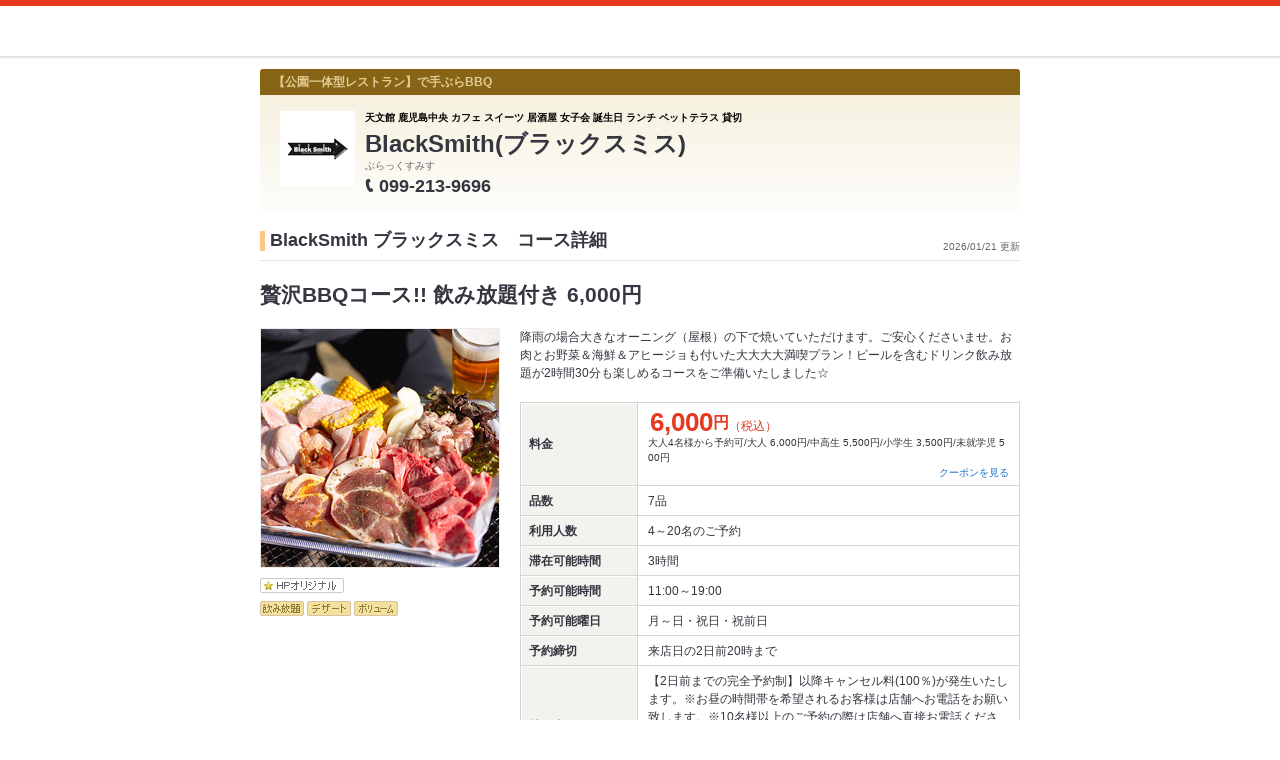

--- FILE ---
content_type: text/html;charset=UTF-8
request_url: https://www.hotpepper.jp/strJ001258168/course_cnod15/hpds/?RDT=20240811
body_size: 11564
content:
<!DOCTYPE html PUBLIC "-//W3C//DTD XHTML 1.0 Strict//EN" "http://www.w3.org/TR/xhtml1/DTD/xhtml1-strict.dtd">
<html lang="ja" xml:lang="ja" xmlns="http://www.w3.org/1999/xhtml" xmlns:og="http://ogp.me/ns#" xmlns:fb="http://ogp.me/ns/fb#">
<head>
	<meta http-equiv="Content-Type" content="text/html; charset=UTF-8" />
	<title>贅沢BBQコース!! 飲み放題付き 6,000円 | BlackSmith ブラックスミス(焼肉・ホルモン) | ホットペッパーグルメ</title>
	<meta name="Keywords" content="BlackSmith ブラックスミス,グルメ,クーポン,ネット予約,ポイント,ホットペッパー,Hotpepper,焼肉・ホルモン,コース,メニュー,忘年会,宴会" />
	<meta name="Description" content="BlackSmith ブラックスミス（焼肉・ホルモン/焼肉）の贅沢BBQコース!! 飲み放題付き 6,000円の予約なら、お得なクーポン満載の【ホットペッパーグルメ】！地図、メニュー、口コミ、写真などグルメ情報満載です！" />
	<meta http-equiv="Content-Language" content="ja" />
	<meta http-equiv="Content-Style-Type" content="text/css" />
	<meta http-equiv="Content-Script-Type" content="text/javascript" />
	<meta name="robots" content="noindex,follow" />
	<meta name="robots" content="noydir" />
	<meta name="robots" content="noodp" />
	<link rel="shortcut icon" href="https://imgfp.hotp.jp/SYS/hpds/cmn/images/transparent_favicon.ico" />
	<link rel="canonical" href="https://www.hotpepper.jp/strJ001258168/course_cnod15/" />
	<link rel="stylesheet" type="text/css" href="https://imgfp.hotp.jp/SYS/cmn/css/common/import.css?1635317157887" media="all"/>
<link rel="stylesheet" type="text/css" href="https://imgfp.hotp.jp/SYS/hpds/css/cmn/front.css?1640210311457" media="all"/>
<link rel="stylesheet" type="text/css" href="https://imgfp.hotp.jp/SYS/hpds/css/cmn/shop.css?1739393508246" media="all"/>
<link rel="stylesheet" type="text/css" href="https://imgfp.hotp.jp/SYS/hpds/css/cmn/front_002/shop.css?1739393508241" media="all"/>
<link rel="stylesheet" type="text/css" href="https://imgfp.hotp.jp/SYS/hpds/css/cmn/coupon.css?1640210311454" media="all"/>
<link rel="stylesheet" type="text/css" href="https://imgfp.hotp.jp/SYS/hpds/css/cmn/footer_lifestyle.css?1635317172123" media="all"/>
<link rel="stylesheet" type="text/css" href="https://imgfp.hotp.jp/SYS/cmn/css/065.css?1635317157757" media="all"/>
<link rel="stylesheet" type="text/css" href="https://imgfp.hotp.jp/SYS/cmn/css/common/colors/1y.css?1635317157804" media="all"/>
<link rel="stylesheet" type="text/css" href="https://imgfp.hotp.jp/SYS/cmn/css/front_002/colors/1y.css?1635317158018" media="all"/>
<link rel="stylesheet" type="text/css" href="https://imgfp.hotp.jp/SYS/hpds/css/cmn/print.css?1635317172151" media="print"/>
<link rel="stylesheet" type="text/css" href="https://imgfp.hotp.jp/SYS/hpds/css/sokuyoyaku/sokuyoyaku.css?1635317172165" media="all"/>
<link rel="stylesheet" type="text/css" href="https://imgfp.hotp.jp/SYS/hpds/css/cmn/thickbox_bgWhite.css?1635317172157" media="all"/>
<link rel="stylesheet" type="text/css" href="https://imgfp.hotp.jp/SYS/hpds/css/cmn/front_002/header.css?1635317172138" media="all"/>
<script type="text/javascript" src="https://imgfp.hotp.jp/SYS/cmn/js/front_002/import.js?1635317171083"></script>
<script type="text/javascript" src="https://imgfp.hotp.jp/SYS/cmn/js/front_002/imr_thickbox.js?1635317171086"></script>
<script type="text/javascript" src="https://imgfp.hotp.jp/SYS/cmn/js/storeNav.js?1635317171280"></script>
<!-- global.html -->
<script type="text/javascript">
var tableauKeys = [];
!function(t){var e={};function n(r){if(e[r])return e[r].exports;var o=e[r]={i:r,l:!1,exports:{}};return t[r].call(o.exports,o,o.exports,n),o.l=!0,o.exports}n.m=t,n.c=e,n.d=function(t,e,r){n.o(t,e)||Object.defineProperty(t,e,{enumerable:!0,get:r})},n.r=function(t){"undefined"!=typeof Symbol&&Symbol.toStringTag&&Object.defineProperty(t,Symbol.toStringTag,{value:"Module"}),Object.defineProperty(t,"__esModule",{value:!0})},n.t=function(t,e){if(1&e&&(t=n(t)),8&e)return t;if(4&e&&"object"==typeof t&&t&&t.__esModule)return t;var r=Object.create(null);if(n.r(r),Object.defineProperty(r,"default",{enumerable:!0,value:t}),2&e&&"string"!=typeof t)for(var o in t)n.d(r,o,function(e){return t[e]}.bind(null,o));return r},n.n=function(t){var e=t&&t.__esModule?function(){return t.default}:function(){return t};return n.d(e,"a",e),e},n.o=function(t,e){return Object.prototype.hasOwnProperty.call(t,e)},n.p="",n(n.s=79)}({45:function(t,e,n){"use strict";Object.defineProperty(e,"__esModule",{value:!0});var r=function(t){return t&&t.__esModule?t:{default:t}}(n(46));e.default=function(t){var e=window[t],n=(0,r.default)(t);return{enabled:function(){return n},get:function(t){return n?e.getItem(t):null},set:function(t,r){if(n){var o=r;"string"!=typeof r&&(o=JSON.stringify(r)),e.setItem(t,o)}},remove:function(t){n&&e.removeItem(t)}}}},46:function(t,e,n){"use strict";Object.defineProperty(e,"__esModule",{value:!0}),e.default=function(t){try{var e=window[t];if(!e)return!1;if(!("getItem"in e&&"setItem"in e&&"removeItem"in e))return!1;var n="___hpgstorage___check___";return e.setItem(n,"check"),"check"!==e.getItem(n)?!1:(e.removeItem(n),!0)}catch(t){return!1}}},79:function(t,e,n){"use strict";void 0===window.Squilla&&n(80)},80:function(t,e,n){"use strict";var r=a(n(81)),o=n(82),i=a(n(84));function a(t){return t&&t.__esModule?t:{default:t}}var u=window,s=function(){var t=(0,i.default)(),e=!t.get("__hpg_saw");return void 0!==document.cookie&&t.set("__hpg_saw","1",1800),e}(),c=function(t){if(!u.s)return u.tableauKeys=u.tableauKeys||[],void u.tableauKeys.push(t);if(!s){setTimeout(function(){!function(t){var e=u.s;e.linkTrackVars="prop53",e.linkTrackEvents="None",e.prop53=t,e.tl(window||{},"o","sendTableauKeys")}(t)},1e3)}};r.default.setSendResultFunction(function(t,e){var n=t+"-"+e;if(c(n),u.s)(0,o.record)(n);else var r=setInterval(function(){if(u.s){clearInterval(r);for(var t=(u.s.prop53||"").split(","),e=0,n=t.length;e<n;e++)(0,o.record)(t[e])}else"complete"===document.readyState&&clearInterval(r)},10)}),r.default.configData={tests:{}},u.Squilla=r.default;var l="/doc/include/head/common/abtest.config.js?_="+(new Date).getTime();document.write(["<scr",'ipt type="text/javascript" src="',l,'"></scr',"ipt>"].join(""))},81:function(t,e,n){"use strict";var r,o=function(t,e){for(var n in e)e.hasOwnProperty(n)&&(t[n]=e[n]);function r(){this.constructor=t}t.prototype=null===e?Object.create(e):(r.prototype=e.prototype,new r)};!function(t){t.emptyConfigData=function(){return{tests:{}}}}(r||(r={})),function(t){function e(t){if(!t)return null;var e=t;if(void 0!==t.cookieName&&(e.storeKeyName=t.cookieName),void 0!==t.remakeCookie&&(e.remakeValue=t.remakeCookie),void 0!==t.patterns)for(var n=0,r=t.patterns.length;n<r;n++)void 0!==t.patterns[n].cookie&&(e.patterns[n].range=t.patterns[n].cookie);return e}t.convertTestConfigData=e,t.convertConfigData=function(n){var r=t.emptyConfigData();if(!n)return r;if(void 0!==n.tests)for(var o in n.tests)r.tests[o]=e(n.tests[o]);return r}}(r||(r={})),function(t){var e=function(){function e(t){this.setConfigData(t)}return e.prototype.setConfigData=function(e){this.data=e?t.convertConfigData(e):t.emptyConfigData()},e.prototype.getTest=function(t){return this.data?this.data.tests[t]:null},e.prototype.getTests=function(){return this.data?this.data.tests:null},e.prototype.setTest=function(e,n){this.data||this.setConfigData(null),this.data.tests=this.data.tests||{},this.data.tests[e]=t.convertTestConfigData(n)},e}();t.Config=e}(r||(r={})),function(t){var e="X";t.setOriginalPattern=function(t){e=t},t.getOriginalPattern=function(){return e};var n=14;t.setTestCookieExpiresDate=function(t){n=t},t.getTestCookieExpiresDate=function(){return n};var r="_squilla";t.setStorageKeyName=function(t){r=t},t.getStorageKeyName=function(){return r};var o=14;t.setStorageExpiresDate=function(t){o=t},t.getStorageExpiresDate=function(){return o},function(t){t[t.cookie=0]="cookie",t[t.localStorage=1]="localStorage"}(t.StoreType||(t.StoreType={}));var i=t.StoreType.cookie;t.setStoreType=function(t){i=t},t.getStoreType=function(){return i},t.sendResult=function(t,e){},t.setSendResultFunction=function(n){var r=n;t.sendResult=function(t,n){void 0===n&&(n=e),r(t,n)}}}(r||(r={})),function(t){function e(t,e){var n,r=!1,o=document;if(t())e();else{var i=function(){"interactive"!==o.readyState?"complete"===o.readyState&&(r||(r=!0,t()&&e())):r||t()&&(r=!0,e())};o.addEventListener?o.addEventListener("readystatechange",i):o.onreadystatechange=i,n=setInterval(function(){r?clearInterval(n):t()&&(clearInterval(n),r=!0,e())},0)}}function n(t){if(void 0!==t&&t.length>0)for(var e=document.getElementsByTagName("head")[0],n=0,r=t;n<r.length;n++){var o=r[n],i=document.createElement("link");i.rel="stylesheet",i.type="text/css",i.href=o,i.media="all",e.appendChild(i)}}function r(t){if(void 0!==t&&t.length>0)for(var e=document.getElementsByTagName("head")[0],n=0,r=t;n<r.length;n++){var o=r[n];if("complete"===document.readyState){var i=document.createElement("script");i.type="text/javascript",i.src=o,e.appendChild(i)}else document.write(["<scr",'ipt type="text/javascript" src="',o,'"></scr',"ipt>"].join(""))}}t.isBot=function(){var t=navigator&&navigator.userAgent?navigator.userAgent:null;return!t||!/^Mozilla|^DoCoMo|^KDDI|^SoftBank|^Opera|^Dalvik|^BlackBerry/.test(t)||/[b|B]ot|[c|C]rawler|[s|S]pider/.test(t)},t.triggerBySelector=function(t,n){var r,o=document;"undefined"==typeof jQuery?(o.querySelectorAll||(r=function(){return!1}),r=function(){return o.querySelectorAll(t).length>0}):r=function(){return jQuery(t).length>0},e(r,n)},t.triggerByVariable=function(t,n){e(function(){return void 0!==window[t]},n)},t.addResources=function(t){n(t.css),r(t.script)},t.preLoadStyleResources=function(t){if(void 0!==t&&t.length>0)for(var e=document.getElementsByTagName("head")[0],n=0,r=t;n<r.length;n++){var o=r[n],i=document.createElement("link");i.rel="stylesheet",i.type="text/css",i.href=o,i.media="all",e.appendChild(i),setTimeout(function(t){return function(){e.removeChild(t)}}(i),10)}},t.addStyleResources=n,t.addScriptResources=r,t.isLocalStorageEnable=function(){try{var t=window.localStorage;if(!t)return!1;if(!("getItem"in t&&"setItem"in t&&"removeItem"in t))return!1;var e="__squilla__check__";return t.setItem(e,"check"),"check"===t.getItem(e)&&(t.removeItem(e),!0)}catch(t){return!1}}}(r||(r={})),function(t){var e=function(){function e(e,n){this.events={begin:function(){},end:function(){}},this.testVal=null,this.addtionalStyles=[];var r=n.getTest(e);if(r){if(void 0!==r.stopDate)try{if(Date.parse(r.stopDate+" 00:00:00 GMT+0900")<=(new Date).getTime())return}catch(t){return}var o=t.TestStoreManager.getTestStore(n);if(o.isEnable()){this.testVal=o.getVal(e),this.testName=e,this.testConfig=r;var i=o.checkPattern(e);this.pattern=null!==i?i.pattern:void 0,i&&void 0!==i.additionalResources&&(t.addScriptResources(i.additionalResources.script),this.addtionalStyles=i.additionalResources.css,t.preLoadStyleResources(this.addtionalStyles))}}}return e.prototype.on=function(t,e){return"function"==typeof this.events[t]?(this.events[t]=e,this):this.pattern?(t===this.pattern&&(this.testProc=e),this):this},e.prototype.begin=function(t){return this.on("begin",t)},e.prototype.end=function(t){return this.on("end",t)},e.prototype.proc=function(t,e){return this.on(t,e)},e.prototype.run=function(){if(!t.isBot()){if(t.addStyleResources(this.addtionalStyles),this.events.begin(),"function"==typeof this.testProc&&this.testProc(),null!==this.testVal){var e=this.testConfig;t.sendResult("string"==typeof e.testKey?e.testKey:this.testName,this.pattern)}this.events.end()}},e}();t.Test=e}(r||(r={})),function(t){var e;t.version=function(){return"Squilla 0.1.1 75cfaff build: 2016-09-27T09:23Z"},t.init=function(n){e=new t.Config(n)},t.setTestConfig=function(n,r){(e=e||new t.Config(null)).setTest(n,r)},t.test=function(n){return new t.Test(n,e)},t.__c=function(){return e}}(r||(r={})),function(t){var e=function(){function t(t){this.config=t}return t.prototype.getTestConfig=function(t){if(!this.isEnable())return null;if(!this.config)return null;var e=this.config.getTest(t);return e||null},t.prototype.getStoreKey=function(t){var e=this.getTestConfig(t);return e?e.storeKeyName?e.storeKeyName:t:null},t.prototype.getVal=function(t){var e=this,n=this.getTestConfig(t);if(!n)return null;var r=function(t,n){var r=e.getItem(t);return null===r&&n&&(r=0|100*Math.random()),r}(this.getStoreKey(t),"boolean"!=typeof n.remakeValue||n.remakeValue);return null!==r&&this.setVal(t,r),r},t.prototype.setVal=function(t,e){var n=this.getStoreKey(t);n&&this.setItem(n,e)},t.prototype.checkPattern=function(t){var e=this.getTestConfig(t);return e?function(t,e){if(null!==t)for(var n=0,r=e;n<r.length;n++){var o=r[n];if(o.range&&o.range.min<=t&&t<=o.range.max)return o}return null}(this.getVal(t),e.patterns):null},t}();t.TestStore=e;var n=function(e){function n(){e.apply(this,arguments)}return o(n,e),n.prototype.isEnable=function(){return"cookie"in document},n.prototype.getItem=function(t){for(var e=0,n=document.cookie.split(";");e<n.length;e++){var r=n[e].split("=");if(decodeURIComponent(r.shift()).replace(" ","")===t)return+decodeURIComponent(r.shift())}return null},n.prototype.setItem=function(e,n){var r=encodeURIComponent(e)+"="+encodeURIComponent(n.toString())+"; path=/",o=t.getTestCookieExpiresDate();if(o){var i=new Date;i.setDate(i.getDate()+o),r+="; expires="+i.toUTCString()}document.cookie=r},n}(e),r=function(e){function n(){e.apply(this,arguments)}return o(n,e),n.prototype.isEnable=function(){return t.isLocalStorageEnable()},n.prototype.getStorageData=function(){var e=localStorage.getItem(t.getStorageKeyName());if(!e)return null;try{return JSON.parse(e)}catch(t){return null}},n.prototype.clearStorageData=function(t){var e={},n=(new Date).getTime();for(var r in t){t[r].expires<n&&(e[r]=!0)}for(var o in e)delete t[o]},n.prototype.getItem=function(t){var e=this.getStorageData();if(!e)return null;var n=e[t];return void 0===n?null:n.expires<(new Date).getTime()?null:n.value},n.prototype.setItem=function(e,n){var r=this.getStorageData();r||(r={}),this.clearStorageData(r);var o=function(){var e=t.getStorageExpiresDate();if(e){var n=new Date;return n.setDate(n.getDate()+e),n.getTime()}return 0}();r[e]={value:n,expires:o},localStorage.setItem(t.getStorageKeyName(),JSON.stringify(r))},n}(e);!function(e){var o={};o[t.StoreType.cookie]=n,o[t.StoreType.localStorage]=r,e.getTestStore=function(e){return new(0,o[t.getStoreType()])(e)}}(t.TestStoreManager||(t.TestStoreManager={}))}(r||(r={})),t.exports=r||{}},82:function(t,e,n){"use strict";Object.defineProperty(e,"__esModule",{value:!0}),e.record=function(t){var e=new Date,n=i(t);return n.first_touch_time=new Date(n.first_touch_time||e),n.last_touch_time=e,u(t,n),n},e.allRecordData=function(){var t={};for(var e in o)""!==e&&(t[e]=i(e));return t};var r=(0,function(t){return t&&t.__esModule?t:{default:t}}(n(83)).default)(),o=JSON.parse(r.get("hpg_abtest_recorder")||"{}"),i=function(t){var e=o[t]||function(t){return{data:t,first_touch_time:null,last_touch_time:null}}(t);return e.first_touch_time=e.first_touch_time?new Date(e.first_touch_time):null,e.last_touch_time=e.last_touch_time?new Date(e.last_touch_time):null,delete e.count,e},a=function(t){delete o[t]},u=function(t,e){""!==t&&(o[t]=e),function(){var t=[""],e=new Date;for(var n in o){var i=o[n];e-new Date(i.last_touch_time)>2592e6&&t.push(n)}for(var u=0,s=t.length;u<s;u++)a(t[u]);r.set("hpg_abtest_recorder",o)}()}},83:function(t,e,n){"use strict";Object.defineProperty(e,"__esModule",{value:!0});var r=function(t){return t&&t.__esModule?t:{default:t}}(n(45));e.default=function(){return(0,r.default)("localStorage")}},84:function(t,e,n){"use strict";Object.defineProperty(e,"__esModule",{value:!0}),e.default=function(){var t={},e=[],n=document;if(void 0!==n.cookie)for(var r=n.cookie.split(";"),o=void 0,i=void 0,a=void 0,u=0,s=r.length;u<s;u++){o=r[u].split("=");try{i=decodeURIComponent(o.shift()).replace(" ","")}catch(t){continue}try{a=decodeURIComponent(o.shift())}catch(t){continue}t[i]=a,e.push(i)}return{get:function(e){return void 0!==t[e]?t[e]:null},set:function(e,r){var o=arguments.length>2&&void 0!==arguments[2]?arguments[2]:null;if(void 0!==n.cookie){var i=[];if(i.push(e+"="+encodeURIComponent(r)),i.push("path=/"),o){i.push("max-age="+o);var a=new Date;a.setSeconds(a.getSeconds()+o),i.push("expires="+a.toUTCString())}n.cookie=i.join("; "),t[e]=r}},names:function(){return e}}}}});
!function(e){var t={};function r(n){if(t[n])return t[n].exports;var o=t[n]={i:n,l:!1,exports:{}};return e[n].call(o.exports,o,o.exports,r),o.l=!0,o.exports}r.m=e,r.c=t,r.d=function(e,t,n){r.o(e,t)||Object.defineProperty(e,t,{enumerable:!0,get:n})},r.r=function(e){"undefined"!=typeof Symbol&&Symbol.toStringTag&&Object.defineProperty(e,Symbol.toStringTag,{value:"Module"}),Object.defineProperty(e,"__esModule",{value:!0})},r.t=function(e,t){if(1&t&&(e=r(e)),8&t)return e;if(4&t&&"object"==typeof e&&e&&e.__esModule)return e;var n=Object.create(null);if(r.r(n),Object.defineProperty(n,"default",{enumerable:!0,value:e}),2&t&&"string"!=typeof e)for(var o in e)r.d(n,o,function(t){return e[t]}.bind(null,o));return n},r.n=function(e){var t=e&&e.__esModule?function(){return e.default}:function(){return e};return r.d(t,"a",t),t},r.o=function(e,t){return Object.prototype.hasOwnProperty.call(e,t)},r.p="",r(r.s=85)}({85:function(e,t,r){"use strict"}});
</script>
</head>
<body>
<script type="text/javascript" src="//tm.r-ad.ne.jp/95/raAKR8715143494.js" charset="utf-8"></script><div id="platform" class="typeD typeHPDS">
	<div id="platformWrap">
		<div id="header" class="headerWrap mB10">
	<div class="inner smallInner"></div>
</div>
<div id="container">
			<div class="inner">
				<div id="courseContents">
					<div id="mainContentsWrapFirst">
						<div id="mainContentsWrapSecond">
							<div id="shopHeaderWrapper">
	<div class="shopHeader">
		<div class="shopHeaderLead cFix">
			<p class="shopHeaderGenreCatch"><span class="shopHeaderGenreCatchInner">【公園一体型レストラン】で手ぶらBBQ</span></p>
		</div>
		<div class="shopHeaderContents cFix pr">
			<div class="shopHeaderContentsInner">
				<p class="shopHeaderLogo">
						<span><img src="https://imgfp.hotp.jp/IMGH/46/81/P036794681/P036794681_69.jpg" alt="BlackSmith ブラックスミスのロゴ" style="resizeImg" /></span>
					</p>
				<div class="shopTitle">
					<div class="crown">天文館 鹿児島中央 カフェ スイーツ 居酒屋 女子会 誕生日 ランチ ペットテラス 貸切</div>
					<h1 class="shopName">BlackSmith(ブラックスミス)</h1>
					<p class="shopNameRuby">ぶらっくすみす</p>
					<div class="pr mT4">
						<p class="tel">
							<img src="https://imgfp.hotp.jp/SYS/cmn/images/front_002/icn_tel.png" class="mR5 icnShopHeaderContentsTel" alt="TEL" width="9" height="14" /><span class="fs18 bold zm1">099-213-9696</span>
						</p>
					</div>
				</div>
			</div>
		</div>
	</div>
</div>
<div class="shopInnerWide meiryoFont">
								<div class="shopInnerCourse">
									<p class="shopInfoTitleWide">
										<span class="shopInfoResetDatePt6">2026/01/21 更新</span>
										<span class="shopInfoTitleSpan">BlackSmith ブラックスミス　コース詳細</span>
										</p>
									<div class="catchWordWide">
										<span>贅沢BBQコース!! 飲み放題付き 6,000円</span>
									</div>
									<div class="courseDetailWrapWide cFix">
										<div class="courseDetailLeft">
													<p class="courseDetailPhoto"><img src="https://imgfp.hotp.jp/IMGH/36/23/P044313623/P044313623_238.jpg" alt="BlackSmith ブラックスミスのコース写真" /></p>
													<ul class="courseCassetteIcons">
		<li><img src="https://imgfp.hotp.jp/SYS/cmn/images/common/icon_course_M001.gif" alt="HPオリジナル" width="84" height="15" /></li>
		</ul>
<ul class="courseCassetteIcons">
		<li><img src="https://imgfp.hotp.jp/SYS/cmn/images/common/icon_meter_unlimited_drink.gif" alt="飲み放題" width="44" height="15" /></li>
		<li><img src="https://imgfp.hotp.jp/SYS/cmn/images/common/icon_meter_M003.gif" alt="デザート付き" width="44" height="15" /></li>
		<li><img src="https://imgfp.hotp.jp/SYS/cmn/images/common/icon_meter_M006.gif" alt="ボリューム感" width="44" height="15" /></li>
		</ul>
</div>
												<div class="courseDetailRight">
													<p class="courseDetailCopyWord">降雨の場合大きなオーニング（屋根）の下で焼いていただけます。ご安心くださいませ。お肉とお野菜＆海鮮＆アヒージョも付いた大大大大満喫プラン！ビールを含むドリンク飲み放題が2時間30分も楽しめるコースをご準備いたしました☆</p>
						<table class="courseDetailTable premiumTable">
		<tr>
			<th>料金</th>
			<td>
			<span class="courseDetailPriceNumber">6,000</span><span class="courseDetailCurrency">円</span><span class="couponPriceTax">（税込）</span><p class="courseDetailPriceAnnotation">
								大人4名様から予約可/大人 6,000円/中高生 5,500円/小学生 3,500円/未就学児 500円</p>
					<a class="couponAnchor" href="#couponList">
						クーポンを見る
					</a>
				</td>
		</tr>
		<tr>
				<th>品数</th>
				<td class="courseDetailLinkMenu"><span>7品</span>
				</td>
			</tr>
		<tr>
				<th>利用人数</th>
				<td><span>4～20名</span>のご予約</td>
			</tr>
		<tr>
				<th>滞在可能時間</th>
				<td><span>3時間</span></td>
			</tr>
		<tr>
				<th>予約可能時間</th>
				<td>11:00～19:00</td>
			</tr>
		<tr>
				<th>予約可能曜日</th>
				<td>月～日・祝日・祝前日</td>
			</tr>
		<tr>
				<th>予約締切</th>
				<td><span>来店日の2日前20時まで</span></td>
			</tr>
		<tr>
				<th>補足事項</th>
				<td>【2日前までの完全予約制】以降キャンセル料(100％)が発生いたします。※お昼の時間帯を希望されるお客様は店舗へお電話をお願い致します。※10名様以上のご予約の際は店舗へ直接お電話ください。※屋上ガーデンは当日来店される大人の方が10名様以上で利用可能※ペット同伴不可※こちらのプランは「お飲み物のみ」持込可能です。</td>
			</tr>
		<tr>
				<th>飲み放題</th>
				<td>ビール＆ハイボール＆レモンサワーのサーバーを丸々ご利用いただけます。お好きなドリンクをお好きなだけどうぞ！</td>
			</tr>
		<tr>
					<th>組数限定</th>
					<td>1日4組限定</td>
				</tr>
			</table>
</div>
											</div>
									<div class="courseSectionTitle" id="couponList">
											<h2 class="courseSectionTitleWrap">
												<span class="courseSectionTitleText">このコースで使えるクーポン</span>
											</h2>
										</div>
										<ul class="courseDetailCouponLinkList">
											<li class="coupon">ブラックスミス贅沢BBQコース!! 飲み放題付き 6000円→5500円!!</li>
											</ul>
										<p class="courseDetailAnnotation">※クーポンは予告なく内容を変更・終了・延長する可能性があります。</p>
									<h2 class="courseSectionTitle">
												<div class="courseSectionTitleWrap">
													<span class="courseSectionTitleText">コース内容</span>
												</div>
											</h2>
											<div class="courseDetailList cFix mL0">
												<div id="courseDetailMenuLink" class="courseDetailListWrap">
													<p class="courseDetailMenuContent">＼＼　最大80名様ご案内可能 　／／<br /><br />鹿児島中央駅と天文館のちょうど真ん中に位置する立地はアクセス抜群！<br />おとなはゆったり、お子様は公園でおおはしゃぎ！みんなで楽しめるBBQで大満喫！<br /><br />■家族ぐるみの集まりや仲間同士のレジャー<br />　　子ども会や部活のイベントなど<br />　　屋外で楽しむバーベキューは最高ですよね！<br />　　敷地内のテラス内、屋上ガーデンを利用して<br />　　開放感まるっと楽しもう！<br /><br />■鹿児島ならではの桜島を存分に楽しめる<br />　　格別なロケーション<br />　　テラス席で夜風を愉しみながら<br />　　ゆっくりとお過ごしください。<br /><br />■面倒な買い出しや火起こし、後片付けは一切不要。<br />　　想い出に残る時間を、めいっぱい満喫してください！<br /><br />------ 手ぶらBBQプラン内容 ------<br /><br />■飲み放題2.5時間<br /><br />■お食事(一例)<br /><br />★おつまみ<br /><br />★≪骨付きトマホーク≫<br />　　鹿児島のブランド豚「メルティ―ポーク」の味は別格<br /><br />★8種のお肉<br />　　黒毛和牛肩ロース/豚タン/豚テキ/鶏もも<br />　　豚ホルモン/豚バラ/手羽先/ウィンナー<br /><br />★焼き野菜3種<br /><br />★炭焼きガーリックトースト<br /><br />★本日の海鮮3種<br />　　　例）トロサバ、ホタテ、海老など<br /><br />★海老とキノコのアヒージョ（バゲット付き）<br /><br />★ビッグマシュマロ<br /><br />------------------------------<br />※メニューは仕入れ状況により変更があります※小・中・高校生はコース内容と金額に変更があります※食べ物の持ち込みは別途料金を頂戴致します※19時以降に開始された場合飲み放題の時間が短くなります　（　詳しくはお電話でお問い合わせください　）<br /><br />≪≪　こちらのページよりご予約を確定された場合、記載内容にご理解を頂いたものと致します。　≫≫</p>
												</div>
										<h2 class="courseSectionTitle">
												<div class="courseSectionTitleWrap">
													<span class="courseSectionTitleText">飲み放題内容</span>
												</div>
											</h2>
											<div id="courseDetailDrinkLink" class="courseDetailListWrap">
												<p class="courseDetailDrinkTitle">ビール＆ハイボール＆レモンサワーのサーバーを丸々ご利用いただけます。お好きなドリンクをお好きなだけどうぞ！</p>
												<table class="detailDrinkMenuWide">
														<tr>
																<td class="courseDetailDrinkGenre">ドラフトビール</td>
																<td>樽詰めビール</td>
															</tr>
														<tr>
																<td class="courseDetailDrinkGenre">ジャパニーズジン〈翠〉</td>
																<td>翠ジンソーダ/翠ジンカシス/翠ジンピーチ/翠ジンライチ</td>
															</tr>
														<tr>
																<td class="courseDetailDrinkGenre">ウィスキー</td>
																<td>ハイボール、コークハイ、ジンジャーハイボール</td>
															</tr>
														<tr>
																<td class="courseDetailDrinkGenre">焼酎</td>
																<td>ロック/水割り/お湯割り/ソーダ割り</td>
															</tr>
														<tr>
																<td class="courseDetailDrinkGenre">カクテル</td>
																<td>レモンサワー/梅酒水割り/梅酒ソーダ割り/梅酒お湯割り/梅ジンジャー/ファジーネーブル/ピーチウーロン/ピーチジンジャー/ピーチグレフル/ピーチアップル/カシスオレンジ/カシスウーロン/カシスジンジャー/カシスグレフル/カシスアップル</td>
															</tr>
														<tr>
																<td class="courseDetailDrinkGenre">ソフトドリンク</td>
																<td>コーラ/ジンジャーエール/オレンジ/アップル/ウーロン茶/炭酸水</td>
															</tr>
														</table>
												</div>
										<p class="courseDetailNotes">
											
												※この内容は仕入れ状況等により変更になる場合がございます。<br />
												予めご了承ください。<br />
											
											最終更新日：2026/01/21</p>
									</div>
									<div class="searchResultNone">
										<div class="backCourseListWrap">
											<div class="jscCourseReqBtnWrap courseReqBtnWrap">
												<a href="/strJ001258168/course/hpds/?RDT=20240811" class="backCourseList marT5" onclick="returnCourseList();">
													<img src="https://imgfp.hotp.jp/SYS/cmn/images/front_002/btn_back_course_menu.png" alt="コース一覧に戻る" width="141" height="28" class="hover" />
												</a>
												</div>
										</div>
									</div>
									<!-- taxNote_pc_course.html from -->
<div style="margin: 10px 0;text-align: right;">
	<p style="font-size: 10px; margin: 0;">※更新日が2021/3/31以前の情報は、当時の価格及び税率に基づく情報となります。価格につきましては直接店舗へお問い合わせください。</p>
</div>
<!-- taxNote_pc_course.html to -->
</div>
							</div><!-- /shopInner -->
						</div></div></div></div></div><div id="jsiScrollTop" class="scrollWrap">
			<a href="" class="scrollTrigger">
				<img src="https://imgfp.hotp.jp/SYS/cmn/images/common/btn/bt_course_pagetop_bg.png" alt="" width="85" height="85" class="hover" />
			</a>
		</div>
		<div class="hpdsFooter cFix">
	<div class="hpdsFooterDetailArea">
		<p class="hpdsFooterDetailAreaText">このページはホットペッパーグルメの予約システムを利用しています。</p>
	</div>
</div>
<div id="footer">
	<div class="inner">
			<ul>
				<li><a href="https://cdn.p.recruit.co.jp/terms/cmn-t-1001/index.html?p=pp005" rel="external" onclick="return hpr.window.openExternal(this);">プライバシーポリシー</a></li>
				<li><a href="https://cdn.p.recruit.co.jp/terms/hpg-t-1002/index.html" rel="external" onclick="return hpr.window.openExternal(this);">利用規約</a></li>
				<li class="lastChild"><a href="javascript:void(0);" rel="external" onclick="return hpr.external_site.showFaq();">よくある問い合わせ</a></li>
			</ul>
	</div>
</div>
</div></div><script type="text/javascript">
$(function(){
	$('.jscLightBoxMealTk').click(
			function(){
				$('#TB_window')
						.css({'top':'40%'})
						.addClass('lightBoxMealTk');
				$('#TB_overlay').addClass('lightBoxMealTkBgColor');
			}
	);
});
function clickTicketShoplink(ticketId){
	SCClick_test('ticket_shoplink', 'PRDS1030:J001258168:' + ticketId);
}
</script>
<script type="text/javascript">
//<![CDATA[
	sc_data = {
		reserveDate: "",
		reserveTime: "",
		reserveCourse: "",
		reserveSeat: ""
	}
	event_ProdView = "";
	event_StoreList = "";
	event_StoreTop = "";
	event_iCouponShow = "";
	event_iCouponShow_free = "";
	event_StoreDetail = "";
	event_FaxReserve = "";
	event_GourmetIDRegist = "";
	event_ReportRegist = "";
	event_MailIDRegist = "";
	event_KanjiRequest = "";
	event_TicketShow = "";
	event_TicketComplete = "";
	pageName = "hpds:course_detail:PRDS1030";
	channel = "hpds";
	pageType = "";
	media = "hpds";
	freeWord = "";
	hitNumber = "";
	fw_ad = "";
	subSiteSection = "hpds:course_detail:PRDS1030";
	serviceAreaCode = "SA97";
	middleAreaCode = "Y780";
	smallAreaCode = "X781";
	stationCode = "";
	storeID = "J001258168";
	
	storeDivision = "BPP";
	storeUsePointFlg = "";
	usePoint = "";

	referenceDivision = "";
	themeCd = "";
	faxReserveID = "";
	reportID = "";
	event_StoreMap = "";
	pageNo = "";
	event_onlyTodayCoupon = "";
	event_applyStore = "";
	
	event_CAP_Regist = "";
	
	event_newRID_regist = "";
	
	event_Quick_Reserve = "";
	imrReserveID = "";
	storeReserveCampaign = "";
	storeImrAcceptFlg = "2";
	storeTicketSales = "";
	storeReqReserveAcceptFlg = "1";
	pkgPlanCd = "G001";
	spPlanValue = "SPBS";
	enqueteDisplayFlg = "";
	ticketId = "";
	ticketSalesId = "";
	event_CP_Complete = "";
	campaign_buy_ticket = "";
	searchPlatform = "";
	yoyakuMode = "";
	reservedInDays = "";
	event_NewReserve = "";
	reservePersonNum = "";
	miilStoreFlg = "";

	capID = "";
	capMF = "";
	capAG = "";
	capPoint = "";

	tableauKey = "";
	tableauPattern = "";
	event_withdrawal = "";
	courseKbn = "0";
	coursePoint5xFlg = "0";
	reserveType = "";

	reserveSeatOnlyFlg = "";
	lunchDinnerType = "";

	lid = "";
	giftDisplayFlg = "";
	useGiftCd = "";
	storeTypeGOP = "";
	reserveUseGOP = "";
	event_gopReserveReq = "";
	event_gopReserveImr = "";
	event_displayChangeSmartPayment = "";
	ridCardDisplayFlg = "";
	pageActionKbn = "no_error";
	noReserve = "";
//]]>
</script>
<script type="text/javascript" src="/DEV/DEV_OPEN/CSP/log/js/s_code_diff.js?update=0130"></script>
<script type="text/javascript" src="/DEV/DEV_OPEN/CSP/log/js/s_code.js?update=0227"></script>
<script type="text/javascript" src="/DEV/DEV_OPEN/CSP/log/js/logTeam.js?update=0227"></script>
<script type="text/javascript" src="/DEV/DEV_OPEN/CSP/log/js/tgmn.js?update=0331"></script>
<script type="text/javascript">
//<![CDATA[
	
	(function(h,o,u,n,d) {
		h=h[d]=h[d]||{q:[],onReady:function(c){h.q.push(c)}}
		d=o.createElement(u);d.async=1;d.src=n
		n=o.getElementsByTagName(u)[0];n.parentNode.insertBefore(d,n)
	})(window,document,'script','https://www.datadoghq-browser-agent.com/datadog-rum-v3.js','DD_RUM');
	
	var ddViewName = referenceDivision ? subSiteSection + ":" + referenceDivision : subSiteSection;
	DD_RUM.onReady(function() {
		DD_RUM.init({
			clientToken: 'pubb29b416b044c3682a4e0d0b2f7d3ed71',
			applicationId: 'cee2c647-0cb8-48f3-b2bf-c9dc42cc5c56',
			site: 'datadoghq.com',
			service: 'hpg-front',
			env: 'prod',
			sampleRate: 1,
			trackInteractions: false,
			trackViewsManually: true
		});
		DD_RUM.startView(ddViewName);
	});
//]]>
</script>
<script type="text/javascript">
//<![CDATA[
	function returnCourseList() {
		var url = $('#returnUrl').val();
		if ((typeof url == 'undefined' || url === null) || url === '') {
			return;
		}
		location.href = $('#returnUrl').val();
	}

	$(function () {
		var showFlag = false,
			$scrollElement = $('#jsiScrollTop'),
			showSec = 300;

		$scrollElement.css('bottom', '-100px');

		var showFlag = false;

		$(window).scroll(function () {

			if ($(this).scrollTop() > 900) {
				if (showFlag === false) {
					showFlag = true;
					$scrollElement.stop().animate({'bottom': '20px'}, showSec);
				}
			} else {
				if (showFlag) {
					showFlag = false;
					$scrollElement.stop().animate({'bottom': '-100px'}, showSec);
				}
			}
		});

		$('#jsiScrollTop').click(function (e) {
			e.preventDefault();
			$('html, body').animate({
				scrollTop: 0
			}, 100);
			return false;
		});
	});
//]]>
</script>
</body>
</html>


--- FILE ---
content_type: text/css
request_url: https://imgfp.hotp.jp/SYS/cmn/css/common/colors/1y.css?1635317157804
body_size: 94
content:
@charset "utf-8";

/* ------------------------------------------------------------

	filename:	1y.css
	created:	090310
	update:		090420
	
------------------------------------------------------------ */

/* ------------------------------------------------------------店舗ヘッダー */
/* キャッチ */
div#mainContents div#shopHeader div.lead {
	background-color: #886516;
	background-image: url(/SYS/cmn/images/common/shop/bg_shopheader_lead_1y.gif);
}

div#mainContents div#shopHeader div.lead p#genreCatch { color: #E1CC92; }

div#mainContents div#shopHeader div.contents {
	background-color: #F2EACE;
	background-image: url(/SYS/cmn/images/common/shop/bg_shopheader_contents_y.jpg);
}

div.typeSe div#mainContents div#shopHeader div.contents { background-image: url(/SYS/cmn/images/common/shop/bg_shopheader_contents_y_s.jpg); }

/* ------------------------------------------------------------コンテンツ */
div.shopTop div#mainContents div.pickUpArea h4,
div.shopTop div#mainContents h4,
div.shopTop div#mainContents h5 { color: #967713; }

/* EOF */

--- FILE ---
content_type: text/css
request_url: https://imgfp.hotp.jp/SYS/cmn/css/front_002/colors/1y.css?1635317158018
body_size: 165
content:
@charset "utf-8";

/* ------------------------------------------------------------店舗ヘッダー */
/* キャッチ */
#shopHeaderWrapper .shopHeaderLead {
	background-color: #886516;
	border-radius: 3px 3px 0 0;
}
#shopHeaderWrapper .shopHeaderGenreCatch {
	color: #E1CC92;
}
#shopHeaderWrapper .shopHeaderContents {
	background: -moz-linear-gradient(top,  #F6F1DF 0%, #FEFDFB 100%);
	background: -webkit-gradient(linear, left top, left bottom, color-stop(0%,#F6F1DF), color-stop(100%,#FEFDFB));
	background: -webkit-linear-gradient(top,  #F6F1DF 0%,#FEFDFB 100%);
	background: -ms-linear-gradient(top,  #F6F1DF 0%,#FEFDFB 100%);
	background: linear-gradient(to bottom,  #F6F1DF 0%,#FEFDFB 100%);
	filter: progid:DXImageTransform.Microsoft.gradient( startColorstr='#F6F1DF', endColorstr='#FEFDFB', GradientType=0 );
}

/* ------------------------------------------------------------コンテンツ */
div.shopTop div#mainContents div.pickUpArea h4,
div.shopTop div#mainContents h4,
div.shopTop div#mainContents h5 { color: #35363F; }

/* EOF */

--- FILE ---
content_type: application/x-javascript;charset=utf-8
request_url: https://aa-metrics.hotpepper.jp/id?d_visid_ver=4.4.0&d_fieldgroup=A&mcorgid=840813355385EAFC0A490D4D%40AdobeOrg&mid=88886777061256289528011943696630489947&ts=1769475450433
body_size: -39
content:
{"mid":"88886777061256289528011943696630489947"}

--- FILE ---
content_type: text/javascript; charset=utf-8
request_url: https://tm.r-ad.ne.jp/cv?k=&k2=&h=www.hotpepper.jp&s=1&p=%2FstrJ001258168%2Fcourse_cnod15%2Fhpds%2F%3FRDT%3D20240811&r=none&t=%E8%B4%85%E6%B2%A2BBQ%E3%82%B3%E3%83%BC%E3%82%B9!!%20%E9%A3%B2%E3%81%BF%E6%94%BE%E9%A1%8C%E4%BB%98%E3%81%8D%206%2C000%E5%86%86%20%7C%20BlackSmith%20%E3%83%96%E3%83%A9%E3%83%83%E3%82%AF%E3%82%B9%E3%83%9F%E3%82%B9(%E7%84%BC%E8%82%89%E3%83%BB%E3%83%9B%E3%83%AB%E3%83%A2%E3%83%B3)%20%7C%20%E3%83%9B%E3%83%83%E3%83%88%E3%83%9A%E3%83%83%E3%83%91%E3%83%BC%E3%82%B0%E3%83%AB%E3%83%A1&x=1769475448719&u=&y=&j=ld&d=95&c=AKR8715143494&ex=&z=&w=0&_r=96
body_size: 77
content:
_RAD9.sync("5KK0vT00GA17i001EVHK","5KK0vT00GA17i001EVHK");


--- FILE ---
content_type: text/javascript; charset=utf-8
request_url: https://tm.r-ad.ne.jp/cv?k=5KK0vT00GA17i001EVHK&k2=5KK0vT00GA17i001EVHK&h=www.hotpepper.jp&s=1&p=%2FstrJ001258168%2Fcourse_cnod15%2Fhpds%2F%3FRDT%3D20240811&r=none&t=%E8%B4%85%E6%B2%A2BBQ%E3%82%B3%E3%83%BC%E3%82%B9!!%20%E9%A3%B2%E3%81%BF%E6%94%BE%E9%A1%8C%E4%BB%98%E3%81%8D%206%2C000%E5%86%86%20%7C%20BlackSmith%20%E3%83%96%E3%83%A9%E3%83%83%E3%82%AF%E3%82%B9%E3%83%9F%E3%82%B9(%E7%84%BC%E8%82%89%E3%83%BB%E3%83%9B%E3%83%AB%E3%83%A2%E3%83%B3)%20%7C%20%E3%83%9B%E3%83%83%E3%83%88%E3%83%9A%E3%83%83%E3%83%91%E3%83%BC%E3%82%B0%E3%83%AB%E3%83%A1&x=1769475451685&u=&y=&j=ld&d=22&c=J001258168&ex=&z=&w=0&_r=526
body_size: 77
content:
_RAD9.sync("5KK0vT00GA17i001EVHK","5KK0vT00GA17i001EVHK");
